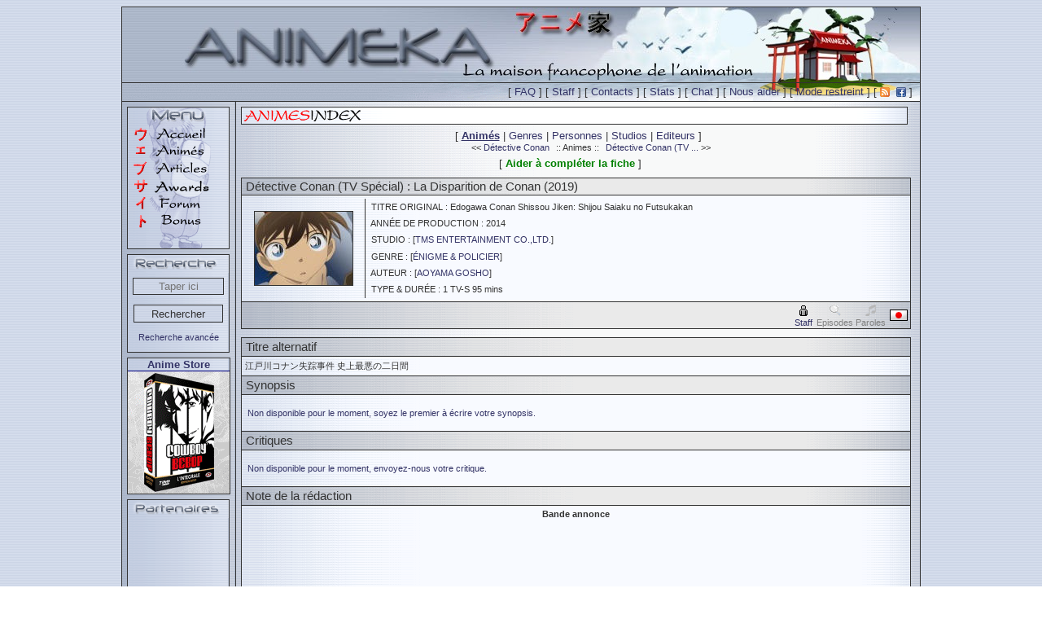

--- FILE ---
content_type: text/html; charset=ISO-8859-1
request_url: https://www.animeka.com/animes/detail/conan-shissou-jiken.html
body_size: 41918
content:
<!DOCTYPE HTML PUBLIC "-//W3C//DTD HTML 4.01 Transitional//EN" "http://www.w3.org/TR/html4/loose.dtd">
<html>
<head>
<title>Détective Conan (TV Spécial) : La Disparition de Conan : Animes : Animeka</title>
<meta http-equiv="content-type" content="text/html; charset=iso-8859-1">
<!-- Pour Google Verif -->
<meta name="verify-v1" content="1djZCj3tutdxJQ2fmi/kKepoY6G7Hv0ZwoWze5J7KZc=">
<meta name="verify-v1" content="0GMBfo3KaLVKYOuVbaBb1XaOHclEFnO4bbLpkOuThFY=">
<meta name="verify-v1" content="sGIW3kzIseosA8eGByuLbT5f2y+e9HKuvIg1yCkDs7o=">
<meta name="verify-v1" content="8kHPbVffpAoXPSuac2uSK1mh4nByR80w4EQ5CDQBbcU=">
<meta http-equiv="content-style-type" content="text/css">
<meta http-equiv="content-script-type" content="text/javascript">
<meta http-equiv="content-language" content="fr">
<meta name="description" content="AnimeKa maison francophone de l'animé, base de données dessin animé, japanimation, jeunesse illustré par images, critiques, liste épisodes, articles, awards">
<meta name="keywords" lang="fr" content="dessin animé, anime, animation, japanimation, manga, critique, articles, images, emission, feuilleton, cartoon, jeunesse, tv, television, japon, club dorothée, annuaire, ghibli, disney, otaku, shonen, shojo, awards">
<link rel="stylesheet" type="text/css" media="screen" href="/_css/style.css">
<!--[if IE]>
<link rel="stylesheet" type="text/css" media="screen" href="/_css/style_IE.css">
<![endif]-->
<link rel="stylesheet" type="text/css" media="screen" href="/_css/style_wakanim.css">
<script type="text/javascript" src="/_js/jquery-1.5.1.min.js"></script>
<script type="text/javascript" src="/_js/jquery.tools.min.wakanim.js"></script>
<script type="text/javascript" src="/_js/mootools-release-1.11.js"></script>
<script type="text/javascript" src="/_js/scripts.js"></script>
<!--[if lt IE 8]>
<script type="text/javascript" src="/_js/IE8.js"></script>
<![endif]-->
<script type="text/javascript">
  if (top.location != self.location) {
    top.location = self.location;
  }
  var randomCards;
  window.addEvent('domready', function() {
      randomCards = new RandomCard('randomCards');
      if (randomCards != null) { randomCards.Start(5); }
      randomArticles = new RandomCard('randomArticles');
      if (randomArticles != null) { randomArticles.Start(5); }
  });
  function pauseRandomCard() {
      randomCards.Stop();
  }
  function resumeRandomCard() {
      randomCards.Resume();
  }
  function pauseRandomArticle() {
      randomArticles.Stop();
  }
  function resumeRandomArticle() {
      randomArticles.Resume();
  }
  //Create namespace for advance search tab management
  var AdvanceSearch = {}
  //Get the list of proverb for fortune cookie
    var proverbList = ["Lorsque vous travaillez pour les autres, faites-le avec autant d'ardeur que si c'\u00e9tait pour vous-m\u00eame. - Citations de Chinois (Autres & Autant), Confucius un Philosophe\r\n","Celui qui aime \u00e0 apprendre est bien pr\u00e8s du savoir. - Citations de Chinois (Apprendre & Bien), Confucius un Philosophe\r\n","On ne doit jamais penser \u00e0 la distance, quelle qu'elle soit, qui nous s\u00e9pare de la vertu. - Citations de Chinois (Distance & Penser), Confucius un Philosophe\r\n","La conscience est la lumi\u00e8re de l'intelligence pour distinguer le bien du mal. - Citations de Chinois (Lumiere & Conscience), Confucius un Philosophe\r\n","Je ne cherche pas \u00e0 conna\u00eetre les r\u00e9ponses, je cherche \u00e0 comprendre les questions. - Citations de Chinois (Comprendre & Cherche), Confucius un Philosophe\r\n","Les yeux sont les messagers du coeur et de la raison. - Citations de Chinois (Yeux & Coeur), Lao She un Artiste et \u00e9crivain\r\n","Le respect ne vaut pas la soumission. - Citations de Chinois (Respect & Soumission), Zhang Xianliang un Artiste, \u00e9crivain et Po\u00e8te\r\n","Une image vaut mille mots. - Citations de Chinois (Mots & Image), Confucius un Philosophe\r\n","Ne vous souciez pas de n'\u00eatre pas remarqu\u00e9 ; cherchez plut\u00f4t \u00e0 faire quelque chose de remarquable. - Citations de Chinois (Quelque & Chose), Confucius un Philosophe\r\n","Lorsque les mots perdent leur sens, les gens perdent leur libert\u00e9. - Citations de Chinois (Liberte & Sens), Confucius un Philosophe\r\n","Le silence est parfois une forme de r\u00e9sistance. - Citations de Chinois (Silence & Resistance), Lao She un Artiste et \u00e9crivain\r\n","Celui qui plante la vertu ne doit pas oublier de l'arroser souvent. - Citations de Chinois (Doit & Souvent), Confucius un Philosophe\r\n","Notre plus grande gloire n'est point de tomber, mais de savoir nous relever chaque fois que nous tombons. - Citations de Chinois (Savoir & Gloire), Confucius un Philosophe\r\n","Le silence permet de trouver son destin. - Citations de Chinois (Silence & Destin), Lao Tseu un Philosophe\r\n","Je ne peux rien pour qui ne se pose pas de questions. - Citations de Chinois (Rien & Peux), Confucius un Philosophe\r\n","La lib\u00e9ration v\u00e9ritable de l'homme passe par la lib\u00e9ration de la femme. - Citations de Chinois (Femme & Homme), Han Suyin un Artiste, \u00e9crivain, Linguiste, M\u00e9decin, Scientifique et Sinologue\r\n","Rien n'est jamais sans cons\u00e9quence. En cons\u00e9quence, rien n'est jamais gratuit. - Citations de Chinois (Rien & Gratuit), Confucius un Philosophe\r\n","La vraie faute est celle qu'on ne corrige pas. - Citations de Chinois (Vraie & Faute), Confucius un Philosophe\r\n","Ecoutez beaucoup, afin de diminuer vos doutes ; soyez attentifs \u00e0 ce que vous dites, afin de ne rien dire de superflu ; alors, vous commettrez rarement des fautes. - Citations de Chinois (Rien & Dire), Confucius un Philosophe\r\n","Les souvenirs du pass\u00e9 s'effacent, comme la lune dispara\u00eet derri\u00e8re de sombres nuages. - Citations de Chinois (Lune & Souvenirs), Zhang Xianliang un Artiste, \u00e9crivain et Po\u00e8te\r\n","L'exp\u00e9rience est une bougie qui n'\u00e9claire que celui qui la porte. - Citations de Chinois (Experience & Porte), Confucius un Philosophe\r\n","La seule fa\u00e7on d'accomplir est d'\u00eatre. - Citations de Chinois (Seule & Facon), Lao Tseu un Philosophe\r\n","Celui qui sait qu'assez c'est assez, en aura toujours suffisamment. - Citations de Chinois (Sait & Assez), Lao Tseu un Philosophe\r\n","Qui sait endurer conna\u00eet la tranquillit\u00e9. - Citations de Chinois (Sait & Tranquillite), Zhang Xianliang un Artiste, \u00e9crivain et Po\u00e8te\r\n","On peut conna\u00eetre la vertu d'un homme en observant ses d\u00e9fauts. - Citations de Chinois (Homme & Vertu), Confucius un Philosophe","Les gens meurent quand ils sont tu\u00e9s. (Fate\/Stay Night)\r\n","Je pr\u00e9f\u00e8re faire confiance et regretter, plut\u00f4t que de douter et regretter. (Sword Art Online)\r\n","Si votre vie n'a aucun but, alors vous \u00eates d\u00e9j\u00e0 mort.. (Kiba)\r\n","la seule chose qui nous est permis de faire, c'est de ne pas regretter les choix que l'on a fait. (Shingeki no Kyojin)\r\n","Tout est un et un est tout. (Fullmetal Alchemist Brotherhood)\r\n","Le pouvoir de l'imagination est ce qui change tout. (Shin sekai yori)\r\n","Ne pleurez pas votre pass\u00e9 car il s'est enfui \u00e0 jamais. Ne craignez pas votre avenir car il n'existe pas encore. Vivez votre pr\u00e9sent et rendez le magnifique pour vous en souvenir \u00e0 jamais. (Hyouka)\r\n","La victoire n'est pas quelque chose qui vous est donn\u00e9 . C'est quelque chose que vous prenez . (Higurashi no naku koro ni)\r\n","Quand croyez-vous qu'un homme meurt ? Quand il se prend une balle en plein c\u0153ur ? Non. Quand il est atteint d'une maladie incurable ? Non. Quand il a aval\u00e9 une soupe de champignon v\u00e9n\u00e9neux ? NON PLUS ! Un homme meurt lorsque son souvenir tombe dans l'oubli. (One Piece)\r\n","L'humanit\u00e9 ne peut rien obtenir sans donner quelque chose en retour. Pour chaque chose re\u00e7ue, il faut en abandonner une autre de m\u00eame valeur. (Fullmetal Alchemist)\r\n","Le libre choix, c'est la dignit\u00e9 de l'homme. La preuve qu'il pense, qu'il juge, qu'il n'est plus le tube digestif que les temps modernes ont fait de lui. (Albator)\r\n","Quelque soit le souvenir, je veux le garder dans mon coeur et y croire ! Je veux penser qu'aucun souvenir ne m\u00e9rite d'\u00eatre oubli\u00e9. Je veux devenir un jour assez forte pour les surmonter, et surmonter plus encore, faire en sorte qu'ils deviennent des souvenirs pr\u00e9cieux. (Fruit Basket)\r\n","Sais-tu pourquoi la neige est blanche...? Parce qu'elle a oubli\u00e9 de quelle couleur elle \u00e9tait avant. (Code Geass)\r\n","Le futur n'est pas encore d\u00e9cid\u00e9. (X de Clamp)\r\n","Ne crois pas en moi qui crois en toi, ne crois pas en toi qui crois en moi, crois en toi, c'est tout. (Gurren Lagann)\r\n","L\u2019humanit\u00e9 ne peut rien obtenir sans donner quelque chose en retour, pour chaque chose re\u00e7u, il faut abandonner une autre de m\u00eame valeur. (FullMetal Alchemist)\r\n","N'oublie pas que la gentillesse peut aussi faire mal. (Kokoro Connect)\r\n","Si tu perds quelque chose, construit le \u00e0 nouveau mais cette fois en y faisant plus attention. (Blue Spring Ride)\r\n","Il y a des choses que vous ne pouvez pas faire, des choses qui semblent impossibles, mais c'est ce qui rend tout le monde unique ! (Shugo Chara)\r\n","La magie n\u00e9cessite une force de l'esprit et une intense concentration... La cl\u00e9 de voute de la magie est de faire parler son coeur.(Makarov de Fairy Tail)\r\n","Voil\u00e0 l'issue d'un combat racont\u00e9 par les yeux. Voil\u00e0 ce qu'il en co\u00fbte de sous-estimer un Uchiha. (Sasuke Uchiha de Naruto)\r\n","Si je ne suis plus humain et que je ne suis pas un d\u00e9mon, alors pas le choix.. je serais un exorciste ! (Rin Okumura de Blue Exorcist)\r\n","Tu pourrais marcher nue que mes poils ne se dresseraient m\u00eame pas ! (Jormungand)\r\n","Si je nage, c\u2019est uniquement avec des filles ! (Heavy Object)\r\n","Etre le plus fort du monde, c\u2019est relou en fait. (One Punch Man)\r\n","Mon c\u0153ur a peut \u00eatre chang\u00e9 depuis cette \u00e9poque mais ma r\u00e9solution reste intacte. (Claymore)\r\n","Arr\u00eate de jouer les h\u00e9ros ! Je te rappelle que t\u2019avais un b\u00e2ton dans le cul ! (Prison School)\r\n","Si leur pi\u00e8ge consiste \u00e0 mater de la culotte et du nichon. Alors je veux bien tomber dedans ! Fichtre ! (Prison School)\r\n","Si tu ne trouves pas le bonheur, c\u2019est parce que tu ne le cherches pas. (Owarimonogatari)\r\n","Personne ne peut rendre heureux quelqu\u2019un qui n\u2019essaie pas de l\u2019\u00eatre. (Owarimonogatari)\r\n","Cogner \u00e0 tort et \u00e0 travers, c\u2019est juste de la baston en mode gros bourrin. Tandis que frapper sans manger, \u00e7a s\u2019appelle du sport de combat. (TerraFormars)\r\n","Le jour viendra o\u00f9 tu devras affronter sans peur les \u00e9preuves de ta vie. Et cette bataille sera sans aucun doute la plus ardue que tu n\u2019aies jamais v\u00e9cue. (Fate\/Zero)\r\n","Ton esprit et ta vision du monde sont bien trop \u00e9troits pour que tu ouvres les yeux sur la r\u00e9alit\u00e9 des choses. (Fate\/Zero)\r\n","Le poids de ma lame est \u00e9gal \u00e0 celui de ma fiert\u00e9. (Fate\/Zero)\r\n","Je lis en toi comme dans un livre ouvert et \u00e9crit en gros caract\u00e8res. (Soul Eater Not)\r\n","Lors d\u2019une bataille, la m\u00e9thode compte plus que la force. (Parasite)\r\n","La musique surpasse peut \u00eatre les mots. (Shigatsu wa kimi no Uso)\r\n","Elle n\u2019a pas de probl\u00e8mes, elle est plut\u00f4t all\u00e9e les r\u00e9gler. (Monogatari)\r\n","Bien s\u00fbr, tout se ressemble pour celui qui ne conna\u00eet rien. (Monogatari)\r\n","Plus le mensonge est gros et moins on le d\u00e9c\u00e8le. (Monogatari)\r\n","Laisse-moi te donner un conseil. La faiblesse, \u00e7a n\u2019a jamais sauv\u00e9 personne\u2026 Au contraire, \u00e7a entra\u00eenera la mort de tes compagnons ! (Seven Deadly Sins)\r\n","Il faut d\u00e9jouer les attentes du public pour arriver \u00e0 le surprendre ! (Victor de Yuri ! On Ice)\r\n","Toi aussi, fais-toi plein d'amis et vis de belles histoires d'amour. (Arata Kaizaki de ReLIFE)\r\n","C'est dur, mais dans ces cas-l\u00e0, il vaut toujours mieux laisser la personne venir en parler elle-m\u00eame. (March comes in like a lion)","La perfection ne consiste pas \u00e0 faire des choses extraordinaires, mais \u00e0 faire des choses ordinaires de fa\u00e7on extraordinaire.\r\n","Regarde toujours dans la direction du soleil levant et tu ne verras jamais l'ombre derri\u00e8re toi.\r\n","Aucune route n'est longue aux c\u00f4t\u00e9s d'un ami.\r\n","Tombe sept fois, rel\u00e8ve-toi huit fois.","Plus on prend de la hauteur et plus on voit loin. - Proverbe Chinois (Hauteur & Loin)\r\n","Qui veut devenir dragon doit manger d'abord beaucoup de petits serpents. - Proverbe Chinois (Manger & Dragon)\r\n","Un homme heureux est une barque qui navigue sous un vent favorable. - Proverbe Chinois (Homme & Heureux)\r\n","Un jour de loisir, c'est un jour d'immortalit\u00e9. - Proverbe Chinois (Jour & Immortalite)\r\n","On ne vous en voudra jamais d'\u00eatre trop poli. - Proverbe Chinois (Etre & Poli)\r\n","Jusqu'\u00e0 ce qu'aujourd'hui devienne demain, on ne saura pas les bienfaits du pr\u00e9sent. - Proverbe Chinois (Demain & Pr\u00e9sent)\r\n","S'\u00e9venter avec un \u00e9ventail ne vaudra jamais le vent qui souffle spontan\u00e9ment. - Proverbe Chinois (Vent & Souffle)\r\n","Pour conna\u00eetre la route devant toi, demande \u00e0 ceux qui en reviennent. - Proverbe Chinois (Route & Toi)\r\n","On reconna\u00eet un oiseau en \u00e9coutant son chant, on reconna\u00eet un homme en \u00e9coutant ce qu'il dit. - Proverbe Chinois (Homme & Oiseau)\r\n","Les professeurs ouvrent les portes mais vous devez entrer vous-m\u00eame. - Proverbe Chinois (Portes & Entrer)\r\n","Veut-on savoir ce qui se passe dans les montagnes, il faut interroger ceux qui en viennent. - Proverbe Chinois (Savoir & Passe)\r\n","On ne peut emp\u00eacher les oiseaux noirs de voler au-dessus de nos t\u00eates, mais on peut les emp\u00eacher d'y faire leur nid. - Proverbe Chinois (Dessus & Nid)\r\n","L'homme ne vit qu'une vie, la sauterelle ne vit qu'un automne. - Proverbe Chinois (Homme & Vie)\r\n","Maison de paille o\u00f9 l'on rit vaut mieux qu'un palais o\u00f9 l'on pleure. - Proverbe Chinois (Maison & Mieux)\r\n","Conna\u00eetre son ignorance est la meilleure part de la connaissance. - Proverbe Chinois (Ignorance & Connaissance)\r\n","Qui marche dans la neige ne peut pas cacher son passage. - Proverbe Chinois (Neige & Marche)\r\n","Le moment donn\u00e9 par le hasard vaut mieux que le moment choisi. - Proverbe Chinois (Hasard & Mieux)\r\n","Le tigre aussi a besoin de sommeil. - Proverbe Chinois (Sommeil & Tigre)\r\n","Chaque coup de col\u00e8re est un coup de vieux, chaque sourire est un coup de jeune. - Proverbe Chinois (Sourire & Col\u00e8re)\r\n","On peut \u00eatre intelligent toute sa vie et stupide un instant. - Proverbe Chinois (Vie & Intelligent)\r\n","On conna\u00eet les bonnes sources dans la s\u00e9cheresse et les bons amis dans l'adversit\u00e9. - Proverbe Chinois (Amis & Bons)\r\n","Une route peut prendre mille directions, la v\u00e9rit\u00e9 n'en conna\u00eet qu'une. - Proverbe Chinois (Route & Verit\u00e9)\r\n","C'est par le bien-faire que se cr\u00e9e le bien-\u00eatre. - Proverbe Chinois (Bien & Cree)\r\n","Une parole venue du coeur tient chaud pendant trois hivers. - Proverbe Chinois (Coeur & Parole)\r\n","La montagne et l'eau finiront par se rencontrer. - Proverbe Chinois (Eau & Montagne)"];
  
  window.addEvent('domready', function() {
    var akFortuneCookieImg = $('ak-fortune-cookie');
    if (akFortuneCookieImg) {
      akFortuneCookieImg.addEvent('click', function(e) {
        new Event(e).stop();
        $('ak-fortune-proverb').setText(proverbList[$random(0, proverbList.length-1)]);
        $('ak-fortune-paper').setStyle("display", 'block');
      });
    }

    var accordion = new Accordion('h3.atStart', 'div.atStart', {
      show: 0,
      opacity: false,
      alwaysHide: true,
      onActive: function(toggler, element) {
        toggler.setStyles('background-image:url(/_img/cache/bg4.gif);');
      },
      onBackground: function(toggler, element){
        toggler.setStyles('background-image:url(/_img/cache/titlebg.gif);');
      }
    }, $('accordion'));
    /* mini tooltip */
    var Tooltip1 = new Tips($$('.tooltip1'), {
      className: 'minitooltip',
      maxTitleChars: 30
    });
    /* big tootltip */
    var Tooltip2 = new Tips($$('.tooltip2'), {
      className: 'bigtooltip',
      maxTitleChars: 50
    });
    // Handle form submit for advanced search
    var form = $('advancedsearchform');
    if (form) {
      form.addEvent('submit', function(e) {
        new Event(e).stop();
        // Update restrict cookie
        var restricted = $('animes_restricted_filter').getValue();
        var mode = $('restrict_mode');
        if ("true" == restricted) {
          var a = new Date();
          a.setFullYear(a.getFullYear() + 1);
          document.cookie = "restrict=false; path=/; expires=" + a.toGMTString();
          mode.empty();
          mode.appendText('Mode normal');
        } else {
          var b = new Date();
          document.cookie = "restrict=true; path=/; expires=" + b.toGMTString();
          mode.empty();
          mode.appendText('Mode restreint');
        }
        this.send({
          onComplete: function() {
            // When form request completed get response to push it into result element
            $('advancedsearchresult').setHTML(this.response.text);
          }
        });
      });
    }
    AdvanceSearch.tabs = new Array('animes', 'studios', 'editors', 'staff', 'articles', 'news');
    AdvanceSearch.display = function(linkElement, tabName) {
      // Reset all HL
      Array.each($$('.searchTab'), function(searchLi) {
        searchLi.removeClass('selected');
      });
      // HL tab displayed
      linkElement.getParent().addClass('selected');
      // Hide the right fieldset
      Array.each($$('fieldset.searchFieldset'), function(searchFieldset) {
        searchFieldset.addClass('hidden');
      });
      $('search_' + tabName).removeClass('hidden');
      Array.each(AdvanceSearch.tabs, function(inputHiddenName) {
        $(inputHiddenName + '_hidden').setProperty('value', 'false');
      });
      $(tabName + '_hidden').setProperty('value', 'true');
    }
    var loc = window.location + '';
    if (loc.contains('/search/index.html')) {
      if (window.location.hash) {
        var hash = window.location.hash.substring(1);
        if (!AdvanceSearch.tabs.contains(hash)) {
          hash = null;
        }
      } else {
        hash = 'animes';
      }
      if (hash) {
        AdvanceSearch.display($('search_tab_' + hash), hash);
      }
    }
    $$('div.nominated').addEvent('mouseover', function(e) {
      e = new Event(e).stop();
      var selectedImg = this.getElementsByClassName('selected')[0];
      if (selectedImg && 'none' == selectedImg.getStyle('display')) {
        selectedImg.setAttribute('src', '../_img/awards/big-star/star-4-high.png');
        selectedImg.setStyle('display', 'block');
      }
    });
    $$('div.nominated').addEvent('mouseout', function(e) {
      e = new Event(e).stop();
      var selectedImg = this.getElementsByClassName('selected')[0];
      if (selectedImg && 'block' == selectedImg.getStyle('display') && '../_img/awards/big-star/star-1-high.png' != selectedImg.getAttribute('src')) {
        selectedImg.setStyle('display', 'none');
      }
    });
    $$('div.nominated').addEvent('click', function(e) {
      var senderElement = e.target;
      if (senderElement.nodeName != "A") {
        var list = this.getParent();
        var imgSelectedList = list.getElementsBySelector('img.selected');
        Array.each(imgSelectedList, function(imgSelected) {
          imgSelected.setStyle('display', 'none');
        });
        // Get the star image tag to display (only one selected class)
        var selectedImg = this.getElementsByClassName('selected')[0];
        if (selectedImg) {
          selectedImg.setAttribute('src', '../_img/awards/big-star/star-1-high.png');
          selectedImg.setStyle('display', 'block');
          // Get the picture, the anime id is registered in id attribute
          var picture = this.getElementsByClassName('picture')[0];
          // Set the ID of selected anime in the hidden INPUT
          list.getElement('input').setAttribute('value', picture.getAttribute('id'));
        }
      }
    });
  });
  window.onhashchange = function() {
    window.fireEvent('domready');
  }
  function newProverb() {
    $('ak-fortune-proverb').setText(proverbList[$random(0, proverbList.length-1)]);
  }
</script>
</head>
        <body unload="">
            <table cellpadding="0" cellspacing="0" id="central">
                <tr>
                    <td>
                        <table cellpadding="0" cellspacing="0" id="banner">
                            <tr><td></td></tr>
                        </table>
                        <table cellspacing="0" cellpadding="0" id="top">
        <tr>
          <td id="date">
            [ <a href="/faq/index.html" class="tooltip1" title="FAQ :: Visiter la foire aux questions.">FAQ</a> ]
            [ <a href="/staff/index.html" class="tooltip1" title="Staff :: Qui sommes-nous ?<br>Remerciements.">Staff</a> ]
            [ <a href="/contact/index.html" class="tooltip1" title="Contacts :: Contacter l'équipe d'Animeka." >Contacts</a> ]
            [ <a href="/stats/index.html" class="tooltip1" title="Stats :: Statistiques générales du site d'Animeka.">Stats</a> ]
            [ <a href="irc://irc.animeka.com/animeka" target="_blank" class="tooltip2" title="Chat :: Rejoindre le cannal IRC à l'adresse :<br/>#animeka@irc.animeka.com.">Chat</a> ]
            [ <a href="/avis/index.html" class="tooltip2" title="Nous aider :: Rejoindre le staff d'Animeka, l'association Animeka ou simplement donner son avis." onclick="msg=window.open(this.href,'avis','width=700,height=600,status=yes,resizable=yes');msg.focus(); return false;">Nous aider</a> ]
            [ <a href="/bonus/index.html" class="tooltip2" id="restrict_mode" title="Mode restreint :: Pour pouvoir modifier cette configuration, aller dans la section Bonus ou cliquer ici.">Mode restreint</a> ]
            [ <a href="/rss/index.html" class="tooltip1" title="Flux RSS :: Liste des différents flux RSS disponibles."><img alt="Flux RSS" src="/_img/cache/feed-icon-12x12.png"></a>
            &nbsp;<a href="https://www.facebook.com/Animeka" target="_blank" class="tooltip1" title="Animeka sur Facebook :: Rejoignez-nous sur Facebook !"><img alt="Facbook" src="/_img/cache/facebook-icon-12x12.png"></a> ]
            <img src="/_img/cache/spacer.gif" width="5" height="1" alt="spacer"></td>
        </tr>
      </table>
      <table cellspacing="0" cellpadding="0" id="principal">
        <tr>
          <td id="leftpanel">
    <table cellspacing="0" cellpadding="0" id="menu">
    <tr><td>
    <div style="width:124px; height:173px; background-image:url(/_img/menu_fond.gif);"><div>
    <div style="height : 21px;"><img src="/_img/menu_01.gif" alt="menu"><img src="/_img/menu.gif" alt="menu"></div>
    <div style="height : 22px;"><a href="/" class="tooltip2" title="Accueil :: Les news, les fiches les plus visitées, les prochaines conventions, les sondages..."><img style="border:0;" id="signe1" src="/_img/signe1.gif" alt="accueil"><img style="border:0;" onmouseover="signe1.src='/_img/signe1_2.gif'" onmouseout="signe1.src='/_img/signe1.gif'" src="/_img/accueil.gif" alt="accueil" ></a></div>
    <div style="height : 22px;"><a href="/animes/a_1.html" class="tooltip1" title="Animés :: Liste des fiches d'animés."><img style="border:0;" id="signe2" src="/_img/signe2.gif" alt="animés" ><img style="border:0;" onmouseover="signe2.src='/_img/signe2_2.gif'" onmouseout="signe2.src='/_img/signe2.gif'" src="/_img/animes.gif" alt="animes" ></a></div>
    <div style="height : 22px;"><a href="/articles/index.html" class="tooltip1" title="Articles :: Liste de nos articles."><img style="border:0;" id="signe3" src="/_img/signe3.gif" alt="articles" ><img style="border:0;" onmouseover="signe3.src='/_img/signe3_2.gif'" onmouseout="signe3.src='/_img/signe3.gif'" src="/_img/guides.gif" alt="articles" ></a></div>
    <div style="height : 22px;"><a href="/awards/index.html" class="tooltip2" title="Animeka Awards :: Vote et résultat des <em>Animeka Awards</em>."><img style="border:0;" id="signe4" src="/_img/signe4.gif" alt="guides" ><img style="border:0;" onmouseover="signe4.src='/_img/signe4_2.gif'" onmouseout="signe4.src='/_img/signe4.gif'" src="/_img/awards.png" alt="awards" ></a></div>
    <div style="height : 22px;"><a href="https://forum.animeka.com" class="tooltip2" title="Forum :: Espace de discussion communautaire autour de l'animation en général et de la culture japonaise."><img style="border:0;" id="signe5" src="/_img/signe5.gif" alt="forum" ><img style="border:0;" onmouseover="signe5.src='/_img/signe5_2.gif'" onmouseout="signe5.src='/_img/signe5.gif'" src="/_img/forum.gif" alt="forum" ></a></div>
    <div style="height : 22px;"><a href="/bonus/index.html" class="tooltip2" title="Section Bonus :: Section diverse contenant :<ul><li>modification du mode restreint (-18 ans) ;</li><li>scripts Klipfolio (RSS), Ant Movie Catalog, AnimeLamp ;</li><li>Greffon de recherche Firefox.</li></ul>"><img style="border:0;" id="signe6" src="/_img/signe6.gif" alt="bonus" ><img style="border:0;" onmouseover="signe6.src='/_img/signe6_2.gif'" onmouseout="signe6.src='/_img/signe6.gif'" src="/_img/bonus.gif" alt="bonus" ></a></div>
    <div style="height : 19px;"><img src="/_img/bottom.gif" alt="bottom"></div>
            </div></div>
            </td></tr></table>
            <table cellpadding="0" cellspacing="0" id="recherche">
              <tr>
                <td class="recherchebg"><img src="/_img/cache/spacer.gif" width="1" height="1" alt="spacer" ></td>
              </tr>
              <tr>
                <td align="center">
    <!-- rechercher -->
<form action="/search/index.html" method="POST">
<p id="searchform"><input type="hidden" name="type" value="animes">
<input type="text" id="text" name="req" placeholder="Taper ici" style="text-align: center;"><br>
<input id="search" type="submit" value="Rechercher">
</p></form><br><a class="animestxt tooltip1" href="/search/index.html" title="Recherche avancée :: Pour détailler votre recherche par auteur, par studio, par personne, etc.">Recherche avancée</a><br><br>
<!-- end rechercher -->
                </td>
              </tr>
            </table>
<table cellpadding="0" cellspacing="0" id="decliccollection_annonce" class="annonce"><tbody><tr><td>
<a href="https://www.anime-store.fr/as/Accueil-Anime-Store-243.html" target="_blank"><b>Anime Store</b></a><br>
<a href="https://www.anime-store.fr/as/Accueil-Anime-Store-243.html" onclick="open(this.href,'animestore',''); return false;"><img id="decliccollection_img" src="/_img/cache/partner/anime_store.gif" alt="Anime Store" width="125" height="150" class="tooltip2" title="Le meilleur de l'Animation japonaise en DVD & Blu-ray parmi des centaines de références !" ></a><br>
</td></tr></tbody></table>
            <table cellpadding="0" cellspacing="0" id="sponsor">
              <tr>
                <td class="sponsorbg"><img src="/_img/cache/spacer.gif" width="1" height="1" alt="spacer" ></td>
              </tr>
              <tr>
                                <td class="sponsorfooter">
                                    <div id="sponsorsmarquee">
                                        <marquee onmouseover="this.stop()" onmouseout="this.start()" scrolldelay="20" scrollamount="1" direction="up" loop="-1" behavior="scroll">
           <a href="https://anotakujourney.wixsite.com/home"><img class="tooltip1" title="Partenaire :: An Otaku Jouney" src="https://www.animeka.com/_img/articles/4002.jpg" ></a>
       <a href="http://www.zero-yen-media.fr/home/"><img class="tooltip1" title="Partenaire :: Tout le Japon pour pas un rond." src="/_img/cache/partner/Zero-Yen.png" ></a>
       <a href="http://www.revedemanga.com/"><img class="tooltip1" title="Partenaire :: MangaCafé de Gaston_di_NoNo à Aix en Provence" src="/_img/cache/partner/ReveDeManga.jpg" ></a>

							<a href="https://furansujapon.com/"><img class="tooltip1" title="Partenaire :: L'actualité du Japon, des mangas et des animes" src="/_img/articles/4513.jpg" ></a>

							<a href="https://www.facebook.com/CineFuzz/"><img class="tooltip1" title="Partenaire :: Bakast, émission française sur l'animation !" src="/_img/cache/partner/Bakast.jpg" ></a>

							<a href="http://www.amv-france.com"><img class="tooltip1" title="Partenaire :: Association française de promotion des AMV" src="/_img/cache/partner/amvfrance.gif" ></a>

							<a href="http://www.subarashii.be/"><img class="tooltip1" title="Partenaire :: Subarashii, webradio d'animation japonaise." src="/_img/cache/partner/Subarashii.jpg" ></a>
<tr><td style="text-align:center;"><a class="animestxt tooltip1" href="/partenariat/index.html" title="Partenaires :: Cliquez ici pour avoir la liste de tous nos partenaires">Liste complète</a><br ></td></tr>
                      </marquee>
                  </div>
                                </td>
                            </tr>
              <tr>
                <td class="sponsorfooter"></td>
              </tr>
            </table>
          </td>
          <td id="rightpanel">
    <!-- ** Animes ** -->
<img src="/_img/cache/animesindex.gif" width="819" height="22" class="animesindeximg" alt="Animesindex"><br>
<!-- Menu -->
<div style="text-align:center;" class="text">[ <div class="u"><b><a class="text" href="/animes/a_1.html">Anim&eacute;s</a></b></div> | <a class="text" href="/animes/genres/index.html">Genres</a> | <a class="text" href="/animes/pers/a_1.html">Personnes</a> | <a class="text" href="/animes/studios/index.html">Studios</a> | <a class="text" href="/animes/editeur/index.html">Editeurs</a> ]</div>
<!-- end Menu -->
<table  width="100%"><tr class="animestxt"><td width="50%"  align="right">&lt;&lt; <a href="/animes/detail/detective-conan.html">Détective Conan</a>&nbsp;&nbsp;</td><td>::&nbsp;Animes&nbsp;::</td><td width="50%" >&nbsp;&nbsp;<a href="/animes/detail/detective-conan-20-ans.html">Détective Conan (TV ...</a> &gt;&gt;</td></tr></table>
<div style="text-align:center;padding-right:20px;margin-top:5px;margin-bottom:5px;" class="text">[ <b><a href="/aider_fiche/index.html?uri=conan-shissou-jiken&name=Détective Conan (TV Spécial) : La Disparition de Conan" class="tooltip2" style="color:green;" title="Aider à compléter la fiche :: Participez en fournissant des synopsis, critiques, corrections, ..." onclick="msg=window.open(this.href,'avis','width=700,height=600,status=yes,resizable=yes');msg.focus(); return false;">Aider à compléter la fiche</a></b> ]</div><table class="animesindex"><tr><td class="animestitle" style="padding-left:5px" >Détective Conan (TV Spécial) : La Disparition de Conan (2019)</td></tr><tr><td class="animestxt" style="padding:3px;">
<table border="0"><tr><td>
<table border="0">
 <tr>
  <td rowspan="6" class="animescell" align="center" valign="top"><img class="picture" src="/_img/animes/69837.jpg" width="120" height="90" alt="Détective Conan (TV Spécial) : La Disparition de Conan" ></td>
  <td class="animestxt">&nbsp;&nbsp;TITRE ORIGINAL : Edogawa Conan Shissou Jiken: Shijou Saiaku no Futsukakan</td>
 </tr>
 <tr><td class="animestxt">&nbsp;&nbsp;ANN&Eacute;E DE PRODUCTION : 2014</td></tr>
 <tr><td class="animestxt">&nbsp;&nbsp;STUDIO : [<a href="/animes/studios/tms.html">TMS ENTERTAINMENT CO.,LTD.</a>] </td></tr>
 <tr><td class="animestxt">&nbsp;&nbsp;GENRE : [<a href="/animes/genres/enigmepolicier.html">ÉNIGME &amp; POLICIER</a>] </td></tr>
 <tr><td class="animestxt">&nbsp;&nbsp;AUTEUR : [<a href="/animes/pers/AOYAMA+Gosho.html">AOYAMA GOSHO</a>] </td></tr>
 <tr><td class="animestxt">&nbsp;&nbsp;TYPE &amp; DUR&Eacute;E : 1 TV-S 95 mins</td></tr>
</table></td></tr></table></td></tr><tr><td class="animeslegend"><table cellspacing="0" cellpadding="0" border="0" style="margin: 0 0 0 0;padding: 0 0 0 0;" align="right"><tr><td style="padding-left: 3px"><table cellspacing="0" cellpadding="0" border="0" style="margin: 0 0 0 0;padding: 0 0 0 0;"><tr><td align="center"><a href="/animes/staff/id_9755.html" class="animeslegendimg"><img src="/_img/cache/animes/staff.gif" width="14" height="14" title="Staff" class="animeslegendimg" ></a></td></tr><tr><td align="center"><a href="/animes/staff/id_9755.html" class="animeslegendimg">Staff</a></td></tr></table></td>
<td style="padding-left: 3px"><table cellspacing="0" cellpadding="0" border="0" style="margin: 0 0 0 0;padding: 0 0 0 0;"><tr><td align="center"><img src="/_img/cache/animes/magnifying_glass_grayed.gif" width="14" height="14" alt="Liste des épisodes" class="animeslegendimg" ></td></tr><tr><td align="center" style="color:gray">Episodes</td></tr></table></td>
<td style="padding-left: 3px"><table cellspacing="0" cellpadding="0" border="0" style="margin: 0 0 0 0;padding: 0 0 0 0;"><tr><td align="center"><img src="/_img/cache/animes/sound_grayed.gif" width="14" height="14" alt="Musique et voix de l'animé" class="animeslegendimg" ></td></tr><tr><td align="center" style="color:gray">Paroles</td></tr></table></td>
<td style="padding-left: 3px"><img src="/_distiller/show_flag.php?id=1" width="22" height="14" class="animeslegendimg" alt="Japon" title="Japon" ></td>
</tr></table>
</td></tr></table><table class="animesindex"><tr><td class="animessubtitle" style="padding-left:5px;">Titre alternatif</td></tr><tr><td class="animestxt" style="padding:3px;"><table width="100%" cellspacing="5"><tr><td class="animestxt">&#27743;&#25144;&#24029;&#12467;&#12490;&#12531;&#22833;&#36394;&#20107;&#20214; &#21490;&#19978;&#26368;&#24746;&#12398;&#20108;&#26085;&#38291;<br>
</td></tr></table></td></tr>
<tr><td class="animessubtitle" style="padding-left:5px;">Synopsis</td></tr><tr><td class="animestxt" style="padding:3px;"><table width="100%" cellspacing="5"><tr><td class="animestxt"><br >&nbsp;<a href="/aider_fiche/index.html?uri=conan-shissou-jiken&name=Détective Conan (TV Spécial) : La Disparition de Conan" class="tooltip2" title="Sysnopsis :: Proposer votre synopsis (original bien sûr)." onclick="msg=window.open(this.href,'avis','width=700,height=600,status=yes,resizable=yes');msg.focus(); return false;">Non disponible pour le moment, soyez le premier à écrire votre synopsis.</a><br ><br ></td></tr></table></td></tr>
<tr><td class="animessubtitle" style="padding-left:5px;">Critiques</td></tr><tr><td class="animestxt" style="padding:3px;"><table width="100%" cellspacing="5"><tr><td class="animestxt"><br >&nbsp;<a href="/aider_fiche/index.html?uri=conan-shissou-jiken&name=Détective Conan (TV Spécial) : La Disparition de Conan" class="tooltip2" title="Critique :: Proposer votre critique (originale bien sûr)." onclick="msg=window.open(this.href,'avis','width=700,height=600,status=yes,resizable=yes');msg.focus(); return false;">Non disponible pour le moment, envoyez-nous votre critique.</a><br ><br ></td></tr></table></td></tr>
<tr><td class="animessubtitle" style="padding-left:5px;">Note de la rédaction</td></tr><tr><td class="animestxt" style="padding:3px;"><table width="100%" cellspacing="5"><tr><td class="animestxt"><div style="text-align:center"><b>Bande annonce</b><br>
<iframe width="356" height="200" src="https://www.youtube.com/embed/bneHwaj6utI" frameborder="0" allow="accelerometer; autoplay; encrypted-media; gyroscope; picture-in-picture" allowfullscreen></iframe></div></td></tr></table></td></tr>
<tr><td class="animessubtitle" style="padding-left:5px;">Licencié par :</td></tr><tr><td class="animestxt" style="padding:3px;"><table width="100%" cellspacing="5"><tr><td class="animestxt">
<br><table width="100%">
<tr>
<td><a href="/animes/editeur/black-box.html"><img src="/_img/editeur/349.jpg" width="88" height="88" alt="Black Box" ></a><br>
Éditeur Blu-ray<br>
Éditeur DVD</td>

</tr></table>
<br></td></tr></table></td></tr><tr><td class="animessubtitle" style="padding-left:5px;">Avis des visiteurs</td></tr><tr><td class="animestxt" style="padding:3px;"><table width="100%" cellspacing="5"><tr><td class="animestxt"><br><div style="text-align:center;"><img src="/animes/9755.png" width="400" height="100" alt="graph"></div><br>Notez cette série :
<div id="searchform" style="text-align:center;">
<form action="/animes/detail/conan-shissou-jiken.html" method="post" name="form_note_serie" onsubmit="return test_form_note_serie()">
<input type="radio" name="note_serie" value="0">0
<input type="radio" name="note_serie" value="1">1
<input type="radio" name="note_serie" value="2">2
<input type="radio" name="note_serie" value="3">3
<input type="radio" name="note_serie" value="4">4
<input type="radio" name="note_serie" value="5">5
<input type="radio" name="note_serie" value="6">6
<input type="radio" name="note_serie" value="7">7
<input type="radio" name="note_serie" value="8">8
<input type="radio" name="note_serie" value="9">9
<input type="radio" name="note_serie" value="10">10
<input type="hidden" name="id_serie_note" value="9755">
<br><input id="btn_search" type="submit" value="Noter">
</form></div><br>
</td></tr></table></td></tr><tr><td class="animessubtitle" style="padding-left:5px;">Voir aussi</td></tr><tr><td class="animestxt" style="padding:3px;"><table width="100%" cellspacing="5"><tr><td class="animestxt"><a href="/animes/detail/detective-conan.html">Détective Conan</a><br><a href="/animes/detail/detective-conan-20-ans.html">Détective Conan (TV Spécial) : Le grand détective rajeunit</a><br></td></tr></table></td></tr><tr><td class="animessubtitle" style="padding-left:5px;">Références</td></tr><tr><td class="animestxt" style="padding:3px;"><table width="100%" cellspacing="5"><tr><td class="animestxt"><b>Recherche Google :</b> 
<a href="http://www.google.fr/search?lr=lang_fr&hl=fr&q=d%E9tective+conan+%28tv+sp%E9cial%29+%3A+la+disparition+de+conan" target="_blank">détective conan (tv spécial) : la disparition de conan</a> 
<a href="http://www.google.fr/search?lr=lang_fr&hl=fr&q=edogawa+conan+shissou+jiken%3A+shijou+saiaku+no+futsukakan" target="_blank">edogawa conan shissou jiken: shijou saiaku no futsukakan</a> 
<a href="http://www.google.fr/search?lr=lang_fr&hl=fr&q=aoyama+gosho" target="_blank">aoyama gosho</a> 
<a href="http://www.google.fr/search?lr=lang_fr&hl=fr&q=tms+entertainment+co.%2Cltd." target="_blank">tms entertainment co.,ltd.</a> <br ><b>Recherche Yahoo :</b> 
<a href="http://fr.search.yahoo.com/search/fr?p=d%E9tective+conan+%28tv+sp%E9cial%29+%3A+la+disparition+de+conan" target="_blank">détective conan (tv spécial) : la disparition de conan</a> 
<a href="http://fr.search.yahoo.com/search/fr?p=edogawa+conan+shissou+jiken%3A+shijou+saiaku+no+futsukakan" target="_blank">edogawa conan shissou jiken: shijou saiaku no futsukakan</a> 
<a href="http://fr.search.yahoo.com/search/fr?p=aoyama+gosho" target="_blank">aoyama gosho</a> 
<a href="http://fr.search.yahoo.com/search/fr?p=tms+entertainment+co.%2Cltd." target="_blank">tms entertainment co.,ltd.</a> <br ><br></td></tr></table></td></tr><tr><td class="animeslegend"><table cellspacing="0" cellpadding="0" border="0" style="margin: 0 0 0 0;padding: 0 0 0 0;" align="right"><tr><td style="padding-left: 3px"><table cellspacing="0" cellpadding="0" border="0" style="margin: 0 0 0 0;padding: 0 0 0 0;"><tr><td align="center"><a href="/animes/staff/id_9755.html" class="animeslegendimg"><img src="/_img/cache/animes/staff.gif" width="14" height="14" title="Staff" class="animeslegendimg" ></a></td></tr><tr><td align="center"><a href="/animes/staff/id_9755.html" class="animeslegendimg">Staff</a></td></tr></table></td>
<td style="padding-left: 3px"><table cellspacing="0" cellpadding="0" border="0" style="margin: 0 0 0 0;padding: 0 0 0 0;"><tr><td align="center"><img src="/_img/cache/animes/magnifying_glass_grayed.gif" width="14" height="14" alt="Liste des épisodes" class="animeslegendimg" ></td></tr><tr><td align="center" style="color:gray">Episodes</td></tr></table></td>
<td style="padding-left: 3px"><table cellspacing="0" cellpadding="0" border="0" style="margin: 0 0 0 0;padding: 0 0 0 0;"><tr><td align="center"><img src="/_img/cache/animes/sound_grayed.gif" width="14" height="14" alt="Musique et voix de l'animé" class="animeslegendimg" ></td></tr><tr><td align="center" style="color:gray">Paroles</td></tr></table></td>
<td style="padding-left: 3px"><img src="/_distiller/show_flag.php?id=1" width="22" height="14" class="animeslegendimg" alt="Japon" title="Japon" ></td>
</tr></table>
</td></tr></table>
<div class="text" style="text-align:center;">Détective Conan (TV Spécial) : La Disparition de Conan &copy; 2014   AOYAMA Gosho /  TMS Entertainment Co.,Ltd.</div>
<!-- end ** Animes ** -->
    <br>
          </td>
        </tr>
      </table>
      <table cellspacing="0" cellpadding="0" id="down">
        <tr>
    <td>Version 1.7 - Copyright © Association Animeka 2002-2022 - <a href="/copyright/index.html" class="tooltip1" title="Animeka V1.7 :: Termes d'utilisation et mentions légales">Termes d'utilisation</a>.
    </td>
        </tr>
      </table></td>
  </tr>
</table>
<link rel="alternate" type="application/rss+xml" title="Toutes les Actualités" href="https://www.animeka.com/rss/actuasite.html">
<link rel="alternate" type="application/rss+xml" title="Toutes les Articles" href="https://www.animeka.com/rss/articles.html">
<link rel="alternate" type="application/rss+xml" title="Les derniers animes référenciés" href="https://www.animeka.com/rss/lastanime.html">
<link rel="alternate" type="application/rss+xml" title="Les nouveautés fansub français" href="https://www.animeka.com/rss/rlzday.html">
</body>
</html>


--- FILE ---
content_type: text/css;charset=ISO-8859-1
request_url: https://www.animeka.com/_css/style.css
body_size: 27862
content:
BODY { background-image: url(../_img/bg.gif); color: #333; text-decoration: none;
font-family: Verdana, Helvetica, sans-serif; font-size: 11px; font-style: normal;
text-align : center; cursor: default;
scrollbar-face-color:#CBD1DD;
scrollbar-arrow-color:#000099;
scrollbar-track-color:#E5EAF6;
scrollbar-3dlight-color:#A9B5CA;
scrollbar-highlight-color:#E5EAF6;
scrollbar-shadow-color:#90A2C0;
scrollbar-darkshadow-color:#E5EAF6;
}

A:link, A:visited { background: none; color: #333366; text-decoration: none;
/*cursor: default*/ }

A:link:hover, A:visited:hover { background: none; color: #333366; text-decoration: underline;
/*cursor: default*/ }

a.aklink:link  { text-decoration: none; font-weight: bold; color: #5493B4; }
a.aklink:visited { text-decoration: none; font-weight: bold; color: #5493B4; }
a.aklink:hover { text-decoration: underline; font-weight: bold; }

table, tr, td {
 border-collapse: collapse;
 border-spacing: 0;
}

h2 { border-bottom:1px solid black; padding-left:10px; margin-bottom: 5px; color:#333366; }

h3 {
  padding-left:20px;
  margin-bottom: 5px;
  color:#333366;
  overflow: hidden;
}

form { margin: 0; padding: 0; }

img { border: 0px; }

p { margin: 0; padding: 0; }

.u { display:inline; text-decoration:underline; }

div#container { background-image: url(../_img/container.gif); color: #333; text-decoration: none;
width: 980px; margin: auto; border: 1px solid #333; }

div#banner { background-image: url(../_img/header.jpg); color: #333; text-decoration: none;
width: 980px; height: 92px; margin: auto; } /* Banniï¿½re supï¿½rieure */

div#header { background: transparent; color: #333; text-decoration : none;
width: 980px; height: 22px; border-top: 1px solid #333; border-bottom: 1px solid #333; }

div#column { background: transparent; color: #333; text-decoration: none;
width: 138px; border-right: 1px solid #333; padding: 6px 0px 6px 0px; float: left; }

div#body { background-image: url(../_img/body.gif); color: #333; text-decoration: none;
width: 599px; float: right; padding: 6px;}

div#actuasite { width: 350px; float:left; border: 1px solid #333; }

div#actuasub { width: 230px; float: right; border: 1px solid #333; }

div#footer { background: transparent; color: #333; text-decoration: none;
width: 750px; height: 22px; border-top: 1px solid #333333; clear:both; }

div#core { background-image: url(../_img/menubg.gif); color: #333; text-decoration: none;
width: 124px; height: 173px; border: 1px solid #333; margin: auto; }

div#menu { background-image: url(../_img/menubg.gif); color: #333; text-decoration: none;
width: 124px; height: 100%; margin: auto; }

div#partners { background-image: url(../_img/menubg.gif); border: 1px solid #333; width: 124px; margin: 6px auto 6px auto; }

div#searchform { margin: 6px auto 6px auto; } /* Conteneur du moteur de recherche */

input#text { background-image: url(../_img/inputbg.gif); color: #333;
border: 1px solid #333; width: 110px; margin: 6px auto 6px auto; padding: 2px 0px 2px 0px; text-align: center; }

input#text_req { background-image: url(../_img/inputbg.gif); color: #333; border: 1px solid #333; width: 450px; margin: 6px auto 0px auto;  text-align: center; }

input#rd_search { color: #333; border: 0px solid #333; width: 15px; margin: 6px auto 0px auto;  text-align: center; }

select#type { background-color: #DAE1EF; color: #333; border: 1px solid #333; width: 126px; padding: 0; }

input#search { background-image: url(../_img/inputbg.gif); color: #333; border: 1px solid #333; width: 110px; margin: 6px auto 0px auto; height: 22px;  cursor: pointer;}

input#btn_search { background-image: url(../_img/inputbg.gif); color: #333; border: 1px solid #333; margin-right: 10px; cursor: pointer;}

div#test { border: 1px solid #333; background: transparent; color: #333; text-decoration: none; }

p.headerdate { margin: 4px; float: left; }

p.headermenu { margin: 4px; float: right; }

p.footer { margin: 4px; }

.topDown { vertical-align: middle; }

.submenutop { height : 21px; }

.submenu { height : 22px; }

img.sponsor728 {
display: block;
margin-left: auto;
margin-right: auto;
padding-top:5px;
}

.picture {
background: none;
color: #333;
text-decoration: none;
margin: 6px;
margin-left: 3px;
border: 1px solid #333;
}

.text {
background : none repeat;
text-decoration : none;
color : #333333;
font-style : normal;
font-family : Verdana, Helvetica, sans-serif;
font-size : 13px;
}

acronym {
border-bottom-width: 1px;
border-bottom-style: dotted;
text-decoration: none;
}

.pointer {
cursor: pointer;
}

/* tooltips */

div.minitooltip-tip, div.bigtooltip-tip {
  color: #fff;
  width: 140px;
  z-index: 13000;
  margin: 0;
  padding: 0;
}
div.bigtooltip-tip {
  width: 300px;
}

div.minitooltip-title, div.bigtooltip-title {
  font-weight: bold;
  font-size: 11px;
  color: #9FD4FF;
  text-align: center;
  padding: 0px 8px 5px 8px;
  background-image: url(/_img/tips-center-333366DD.png);
}
div.minitooltip-tip:before {
  display: block;
  content: url(/_img/tips-top-5-333366DD-140.png);
  height: 5px;
}
div.bigtooltip-tip:before {
  display: block;
  content: url(/_img/tips-top-5-333366DD-300.png);
  height: 5px;
}
div.minitooltip-tip:after {
  display: block;
  content: url(/_img/tips-bottom-5-333366DD-140.png);
  height: 5px;
}
div.bigtooltip-tip:after {
  display: block;
  content: url(/_img/tips-bottom-5-333366DD-300.png);
  height: 5px;
}

div.minitooltip-text, div.bigtooltip-text {
  font-size: 11px;
  text-align: center;
  padding: 3px 8px 3px 8px;
  background-image: url(/_img/tips-center-333366DD.png);
}

div.bigtooltip-text {
  text-align: justify;
}

div.tips-visites {
  text-align: center;
  font-style: italic;
  font-weight: bold;
  margin-bottom: 5px;
}



#central {
background : none repeat;
text-decoration : none;
color : #333333;
border : 1px solid #333333;
width : 980px;
margin-top: 7px;
margin-bottom: 7px;
margin-left: auto;
margin-right: auto;
vertical-align : top;
padding: 0px;
}

#top {
background: url("../_img/cache/top.gif?1739743617");
text-decoration : none;
color : #333333;
border-top : 1px solid #333333;
border-bottom : 1px solid #333333;
width : 100%;
height : 24px;
}
#top img {
  display: inline;
  vertical-align: middle;
  padding-bottom: 2px;
}

#banner {
background: url("../_img/cache/banner.jpg?1739743617");
color : #333333;
text-decoration : none;
width : 980px;
height : 92px;
}


#mail {
background : none repeat;
text-decoration : none;
color : #333333;
text-align : left;
margin-left : 10px;
font-size : 13px;
font-style : normal;
font-family : Verdana, Helvetica, sans-serif;
}

#date {
background : none repeat;
text-decoration : none;
color : #333333;
text-align : right;
font-size : 13px;
font-style : normal;
font-family : Verdana, Helvetica, sans-serif;
}

#banner_promo {
	margin: 0;
	padding: 0;
	color : #333333;
	border-bottom : 1px solid #333333;
}

#principal {
background : none repeat;
text-decoration : none;
color : #333333;
border : 0px;
width : 100%;
}

#leftpanel {
background: url("../_img/cache/leftpanel.gif");
text-decoration : none;
color : #333333;
text-align : center;
width : 138px;
border-right : 1px solid #333333;
vertical-align : top;
}

#menu {
background : none repeat;
text-decoration : none;
color : #333333;
width : 126px;
border : 1px solid #333333;
margin-left : 6px;
margin-right : 6px;
margin-top : 6px;
margin-bottom : 0px;
}

.menubg {
background: url("../_img/cache/menu.gif");
text-decoration : none;
color : #333333;
height : 21px;
}

.accueilbg {
background: url("../_img/cache/accueil.gif");
text-decoration : none;
color : #333333;
height : 22px;
}

.fansubbg {
background: url("../_img/cache/fansub.gif");
text-decoration : none;
color : #333333;
height : 22px;
}

.animesbg {
background: url("../_img/cache/animes.gif");
text-decoration : none;
color : #333333;
height : 22px;
}

.guidesbg {
background: url("../_img/cache/guides.gif");
text-decoration : none;
color : #333333;
height : 22px;
}

.forumbg {
background: url("../_img/cache/forum.gif");
text-decoration : none;
color : #333333;
height : 22px;
}

.bonusbg {
background: url("../_img/cache/bonus.gif");
text-decoration : none;
color : #333333;
height : 22px;
}

.menufooter {
background: url("../_img/cache/menufooter.gif");
text-decoration : none;
color : #333333;
width : 100%;
height : 20px;
margin-left : auto;
margin-right : auto;
margin-top : auto;
margin-bottom : auto;
}

#recherche, #sponsor, table.annonce {
background: url("../_img/cache/menufooter.gif");
text-decoration : none;
color : #333333;
width : 126px;
border : 1px solid #333333;
margin-left : 6px;
margin-right : 6px;
margin-top : 6px;
margin-bottom : 6px;
}
table.annonce {
  text-align: center;
  font-size: 10pt;
}
table.annonce img {
  border-top: 1px solid navy;
}
#zm_vf_accroche {
background: url("../_img/cache/menufooter.gif");
text-decoration : none;
color : #333333;
width : 200px;
border : 1px solid #333333;
margin-left : 6px;
margin-right : 6px;
margin-top : 6px;
margin-bottom : 6px;
display: none;
position:absolute;
z-index:1000;
}

.sponsorcell {
background : none repeat;
text-decoration : none;
color : #333333;
width : 100%;
height : 38px;
text-align : center;
margin-top : 0px;
margin-bottom : 0px;
vertical-align : middle;
}

.hide {
display: none;
}

.sponsorimg {
background : none repeat;
text-decoration : none;
color : #333333;
border : none;
}

.sponsorbg {
background: url("../_img/cache/sponsor.gif");
color : #333333;
text-decoration : none;
height : 22px;
margin-bottom : 4px;
}

#sponsorsmarquee {
border:0pt none;
height:200px;
width:110px;
padding:5px;
position:relative;
left:2px;
}
marquee {
height:100%;
text-align:center;
}
#sponsorsmarquee img {
  margin: 0px 0px 5px 0px;
}
.recherchebg {
background: url("../_img/cache/recherche.gif");
color : #333333;
text-decoration : none;
height : 22px;
margin-bottom : 4px;
}

.sponsorfooter {
background : none repeat;
text-decoration : none;
font-size: 11px;
color : #333333;
width : 100%;
height : 16px;
margin-left : auto;
margin-right : auto;
margin-top : auto;
margin-bottom : auto;
}

.section {
background : none repeat;
text-decoration : none;
color : #333333;
width : 100%;
height : 22px;
text-align : center;
margin-top : 0px;
margin-bottom : 0px;
}

.minibanner {
background : none repeat;
text-decoration : none;
color : #333333;
margin-top : 0px;
margin-bottom : 0px;
margin-left : auto;
margin-right : auto;
}

#w3c {
background : none repeat;
text-decoration : none;
color : #333333;
width : 126px;
border : 0px;
margin-left : 6px;
margin-right : 6px;
margin-top : 6px;
margin-bottom : 6px;
}

.w3ccell {
background : none repeat;
text-decoration : none;
color : #333333;
width : 100%;
height : 38px;
text-align : center;
margin-top : 0px;
margin-bottom : 0px;
vertical-align : middle;
}

.w3cimg {
background : none repeat;
text-decoration : none;
color : #333333;
border : none;
text-align : center;
}

#rightpanel {
background: url("../_img/cache/rightpanel.gif");
text-decoration : none;
color : #333333;
border : 0;
width : 840px;
vertical-align : top;
text-align: left;
margin: 0;
}

#down {
background: url("../_img/cache/down.gif");
text-decoration : none;
color : #333333;
border-top : 1px solid #333333;
width : 100%;
height : 22px;
font-size : 13px;
color : #333333;
font-style : normal;
font-family : Verdana, Helvetica, sans-serif;
text-align : center;
}

/* accueuil.php parameters */

#accueilpage {
  background : none repeat;
  text-decoration : none;
  color : #333333;
  padding: 0;
  margin: 0;
}

#accueilgauche {
  width:570px;
  margin: 0;
  padding: 0 0px 0 6px;
}

.toggler {
  margin: 1px 2px 2px 1px;
  padding: 2px 5px 0px 0px;
  height: 20px;
  background: #eee;
  cursor:pointer;
  line-height:20px;
  background-image:url(/_img/cache/titlebg.gif);
  border: 1px solid;
  font-style:italic;
  font-size: 12px;
  font-weight: normal;
  font-family: 'Andale Mono', sans-serif;
}
.element p {
  margin: 0;
  padding: 4px;
}
#accordion {
  background-image:url(/_img/cache/newsbg.gif);
  border: 1px solid;
  position:relative;
  width:570px;
}
#accueildroite {
  width: 235px;
}




.actuasite {
background : none repeat;
text-decoration : none;
color : #333333;
margin: 6px;
}

.actuasub {
background : none repeat;
text-decoration : none;
color : #333333;
margin: 6px;
}

#dot {
background-image: url("../_img/cache/dot.gif");
background-repeat: repeat-y;
background-position: 5px 0px; /* connerie de gif mal foutu */
color : #333333;
height: 100%;
width: 15px;
}
.doth {
background: url("../_img/cache/dot_h.gif");
text-decoration : none;
color : #333333;
width: 100%;
}

.actuasubpanel {
background : none repeat;
text-decoration : none;
color : #333333;
width : 235px;
vertical-align : top;
}

.news {
background: url("../_img/cache/newsbg.gif");
text-decoration : none;
color : #333333;
border : 1px solid #333333;
width : 572px;
/*width : 348px;*/
text-align : center;
margin-left:auto;
margin-right:auto;
margin-bottom: 6px;
}

.layer_rlz {
background: url("../_img/cache/newsbg.gif");
text-decoration : none;
color : #333333;
border : 1px solid #333333;
text-align : left;
margin: 0px
}

.pub {
  padding: 0;
  margin: 0;
  margin-bottom: 6px;
}
.pub img {
  display: block;
  margin: auto auto auto auto;
  border : 1px solid #333333;
}

.sub {
background: url("../_img/cache/subbg.gif");
text-decoration : none;
color : #333333;
border : 1px solid #333333;
width : 235px;
text-align : center;
margin-left: auto;
margin-right: auto;
margin-bottom: 6px;
}

.title {
background: url("../_img/cache/titlebg.gif");
text-decoration : none;
color : #333333;
font-style : oblique;
font-family : Verdana, Helvetica, sans-serif;
font-size : 12px;
border-bottom : 1px solid #333333;
text-align : left;
padding: 1px;
padding-left: 6px;
}

.newstxt {
background : none repeat;
text-decoration : none;
color : #333333;
font-style : normal;
font-family : Verdana, Helvetica, sans-serif;
font-size : 12px;
text-align : justify;
padding: 3px;
}

.layer_rlztxt {
background : none repeat;
text-decoration : none;
color : #333333;
font-style : normal;
font-family : Verdana, Helvetica, sans-serif;
font-size : 11px;
text-align : left;
padding: 3px;
}

.toptitre {
background: url("../_img/cache/authorsubbg.gif");
text-decoration : none;
color : #333333;
font-style : normal;
font-family : Verdana, Helvetica, sans-serif;
font-size : 11px;
text-align : justify;
padding: 2px;
}

.topbody {
background : none repeat;
text-decoration : none;
color : #333333;
font-style : normal;
font-family : Verdana, Helvetica, sans-serif;
font-size : 11px;
border-top : 1px solid #333333;
text-align : left;
padding: 2px;
}

.newssub {
background : none repeat;
text-decoration : none;
color : #333333;
font-style : normal;
font-family : Verdana, Helvetica, sans-serif;
font-size : 11px;
text-align : justify;
padding: 2px;
}

.author {
background: url("../_img/cache/titlebg.gif");
text-decoration : none;
color : #333333;
font-style : normal;
font-family : Verdana, Helvetica, sans-serif;
font-size : 11px;
border-top : 1px solid #333333;
text-align : right;
padding: 1px;
}

.authortitle {
background: url("../_img/cache/authorsubbg.gif");
text-decoration : none;
color : #333333;
font-style : normal;
font-family : Verdana, Helvetica, sans-serif;
font-size : 12px;
border-bottom : 0px solid #333333;
text-align : left;
padding: 1px;
}

.authorsub {
background: url("../_img/cache/authorsubbg.gif");
text-decoration : none;
color : #333333;
font-style : normal;
font-family : Verdana, Helvetica, sans-serif;
font-size : 11px;
border-top : 1px solid #333333;
text-align : right;
padding: 1px;
}

.vertical {
background : none repeat;
text-decoration : none;
color : #333333;
vertical-align : top;
margin: 0px 0px 0px 0px;
}

/* animesindex.php parameters */

.animesindeximg {
background : none repeat;
text-decoration : none;
color : #333333;
margin: 6px;
}

.rechercheindeximg {
background : none repeat;
text-decoration : none;
color : #333333;
margin: 6px;
margin-bottom: 0px;
}

.faqindeximg {
background : none repeat;
text-decoration : none;
color : #333333;
margin: 6px;
margin-bottom: 0px;
}

.statsindeximg {
background : none repeat;
text-decoration : none;
color : #333333;
margin: 6px;
margin-bottom: 0px;
}

.bonusindeximg {
background : none repeat;
text-decoration : none;
color : #333333;
margin: 6px;
margin-bottom: 0px;
}

.forumindeximg {
background : none repeat;
text-decoration : none;
color : #333333;
margin: 6px;
margin-bottom: 0px;
}

.articlesindeximg {
background : none repeat;
text-decoration : none;
color : #333333;
margin: 6px;
margin-bottom: 0px;
}

.copyrightindeximg {
background : none repeat;
text-decoration : none;
color : #333333;
margin: 6px;
margin-bottom: 0px;
}

.animesindex {
background: url("../_img/cache/animes/animesbg.gif");
text-decoration : none;
color : #333333;
width : 98%;
border : 1px solid #333333;
margin-top: 10px;
margin-left: 6px;
margin-right: 6px;
padding: 0px;
}

#fansub table.animesindex {
width : 630px;
}

.animescell {
background : none repeat;
text-decoration : none;
color : #333333;
width: 145px;
height: 120px;
margin: 10px;
border-right : 1px solid #333333;
vertical-align : middle;
}

.animeslegend {
background: url("../_img/cache/animes/titlelegend.gif");
text-decoration : none;
color : #333333;
border-top : 1px solid #333333;
vertical-align : middle;
text-align : right;
padding: 1px;
height: 30px;
}

.animeslegendimg {
background : none repeat;
text-decoration : none;
color : #333333;
margin: 2px;
}

.animesimg {
background : none repeat;
text-decoration : none;
color : #333333;
margin: 9px;
}

.animestitle {
border-bottom : 1px solid #333333;
background: url("../_img/cache/animes/titlelegend.gif");
text-decoration : none;
color : #333333;
font-style : normal;
font-family : Verdana, Helvetica, sans-serif;
font-size : 15px;
padding: 0px;
text-align: left;
vertical-align: middle;
height: 20px;
}

.animessubtitle {
background: url("../_img/cache/animes/titlelegend.gif");
text-decoration : none;
color : #333333;
font-style : normal;
font-family : Verdana, Helvetica, sans-serif;
font-size : 15px;
border-bottom : 1px solid #333333;
border-top : 1px solid #333333;
padding: 1px;
text-align: left;
vertical-align: middle;
height: 20px;
}

.animesmiddletitle {
background: url("../_img/cache/animes/titlelegend.gif");
text-decoration : none;
color : #333333;
font-style : normal;
font-family : Verdana, Helvetica, sans-serif;
font-size : 15px;
border-bottom : 0px solid #333333;
border-top : 0px solid #333333;
padding: 1px;
text-align: left;
vertical-align: middle;
height: 20px;
}

.animestxt {
background : none repeat;
text-decoration : none;
color : #333333;
font-style : normal;
font-family : Verdana, Helvetica, sans-serif;
font-size : 11px;
text-align: justify;
vertical-align : middle;
}

.animestxtrt {
background : none repeat;
text-decoration : none;
color : #333333;
height: 16px;
font-style : normal;
font-family : Verdana, Helvetica, sans-serif;
font-size : 11px;
text-align: right;
vertical-align : middle;
padding: 0px;
}

.animestxtcent {
background : none repeat;
text-decoration : none;
color : #333333;
height: 16px;
font-style : normal;
font-family : Verdana, Helvetica, sans-serif;
font-size : 11px;
text-align: center;
vertical-align : middle;
padding: 0px;
}

.animestxtbt {
background : none repeat;
text-decoration : none;
color : #333333;
height: 16px;
font-style : normal;
font-family : Verdana, Helvetica, sans-serif;
font-size : 11px;
text-align: justify;
vertical-align : bottom;
padding: 0px;
}

.animestxtfixed {
background : none repeat;
text-decoration : none;
color : #333333;
height: 16px;
font-style : normal;
font-family : courier new;
font-size : 11px;
text-align: justify;
vertical-align : middle;
padding: 0px;
}

.animestxtdetail {
background : none repeat;
text-decoration : none;
color : #333333;
height: 16px;
font-style : normal;
font-family : Verdana, Helvetica, sans-serif;
font-size : 11px;
text-align: left;
vertical-align : top;
padding: 0px;
}

.animestxthl {
text-decoration : none;
color : #333333;
height: 16px;
font-style : normal;
font-family : Verdana, Helvetica, sans-serif;
font-size : 11px;
text-align: left;
vertical-align : top;
padding: 0px;
}

.animestxtfixedhl {
text-decoration : none;
color : #333333;
height: 16px;
font-style : normal;
font-family : Verdana;
font-size : 11px;
text-align: left;
vertical-align : top;
padding: 0px;
}

.animestxtheader { background : none repeat; text-decoration : none; color : #333333; font-style : normal; font-family: Verdana, Helvetica, sans-serif; font-size : 12px; border-bottom : 1px solid #333333; padding: 0px;
text-align: left; vertical-align: middle; height: 20px; font-weight: bold; }

.animestxtheaderdate { background : none repeat; text-decoration : none; color : #333333; font-style : normal; font-family: Verdana, Helvetica, sans-serif; font-size : 11px; border-top : 1px solid #333333; padding: 0px;
text-align: left; vertical-align: middle; height: 20px; font-weight: bold; }

.layer_link { background: none; color: #333366; text-decoration: none; }
.layer_link:hover { background: none; color: #333366; text-decoration: underline; }

#endanimes {
background : none repeat;
text-decoration : none;
color : #333333;
height: 6px;
}

/* articles.php parameters */

.articlebox {
  background:transparent url(../_img/cache/bg5.gif) repeat scroll 0%;
  border: 1px solid royalblue;
  margin-bottom:15px;
  margin-left:5px;
  margin-right:5px;
  padding-bottom:10px;
  padding-left:8px;
  padding-right:8px;
  cursor:pointer;
}
.articlebox:hover {
  background-image: url(../_img/cache/backarticles.gif);
  border-color: navy;
}
.articlebox a {
  color: royalblue;
  font-weight: bold;
}
.articlebox:hover a {
  color: navy;
}

.articlebox div:last-child {
  padding-top: 5px;
  font-weight: bold;
  font-style: italic;
}

.articletitrebox {
  background: #D2DAEA;
  border-bottom: 1px solid black;
  margin-top:0px;
  margin-bottom:4px;
  margin-left: -8px;
  margin-right: -8px;
  padding-left:4px;
  padding-bottom:2px;
  width: auto;
  font-size: 13px;
}
.articletitrebox a:hover {
  text-decoration: none;
}

.article {
  color:black;
  text-indent:20px;
  text-align:justify;
  margin-bottom:10px;
}
.quote {
  color:#800000;
  font-style:italic;
}

div#pub {
  text-align:center;
  font-size: 10px;
}

.concours {
  text-align:center;
}
.concours .a {
  padding: 10px 0 0 0;
  font-size: 200%;
  font-weight: bold;
  color: black;
}
.concours p {
  margin: 10px 0 0 0;
  font-weight: bold;
  color: red;
}
.concours .b {
  clear:both;
  /* border: 1px solid black; */
  height: 5px;
}
.concours img {
  padding: 0 0 0 10px;
}

.awards_intro {
  padding: 20px;
}
.awards, .awards_cat {
  text-align: left;
  margin-top: 10px;
  margin-bottom: 0px;
}
.awards {
  background: url("../_img/cache/animes/animesbg.gif");
  width : 597px;
  margin-left: 6px;
  margin-right: 6px;
  padding: 0px;
}
.awards_title, .awards_cat_title {
  background: url("../_img/cache/animes/titlelegend.gif");
  vertical-align: middle;
  font-size: large;
}
.awards_table {
  margin: 10px;
  border: none;
}
.awards_table td {
  width: 50%;
  vertical-align: top;
  padding: 10px;
}
td.awards_offset {
  padding-top: 50px;
}
.awards_cat {
  width: 100%;
  background-repeat: no-repeat;
  margin-top: 0px;
  padding-bottom: 5px;
}
.awards_cat_title {
  font-size: medium;
}

table.staff {
  margin: 0;
  padding: 0;
  border-spacing: 0;
  border-collapse: collapse;
}
tr.staff td {
  margin-top: 5px;
  border-top: 1px solid black;
}
td.staff_image, td.staff_assoc {
  padding-bottom: 5px;
  border-bottom: 1px solid black;
}
table.staff {
  margin: 20px;
}
td.staff_image {
  width: 100px;
  text-align: center;
}
td.staff_name, td.staff_poste, td.staff_image {
  cursor: pointer;
}
table.staff td {
  font-weight: bold;
}
table.staff label {
  cursor: pointer;
  font-weight: normal;
  font-style: italic;
  text-decoration: underline;
  margin-right: 5px;
}
td.staff_poste span.resp {
  color: blue;
}

#advancedsearchform fieldset {
    margin: 0 auto;
    width: 95%;
}
#advancedsearchform fieldset.hidden {
    display: none;
}
#advancedsearchform fieldset div {
    margin: 0.5em;
}
#advancedsearchform fieldset label.mainSearchLabel {
    display: block;
    width: 250px;
    float: left;
}
#advancedsearchform fieldset input[type=text] {
    background-image: url(../_img/inputbg.gif);
    border: 1px solid #333;
    color: #333;
    width: 250px;
}
#advancedsearchform fieldset select {
    background-image: url(../_img/inputbg.gif);
    border: 1px solid #333;
    color: #333;
    max-width: 250px;
    margin-right: 5px;
    font-size: 90%;
}

input#btn_search[type=reset] {
    color: #333;
    border: 1px dashed #333;
    margin-left: 34%;
}

.searchFieldset input[type=checkbox] {
    margin-top: 0; 
    margin-left: 0; 
}

img.help {
    float: right;
    cursor: help;
}

#advancedsearchform ul {
    border-bottom: 1px solid #9DABC6;
    list-style: none;
    padding: 0;
    margin: 1em;
}

#advancedsearchform li {
    border: 1px solid #9DABC6;
    display: inline;
    margin: 0 0.5em;
    background-image: url("../_img/bg.gif");
    padding-left: 4px;
    padding-right: 4px;
}

#advancedsearchform li:hover {
    background-image: none;
    background-color: #e2e7ef;
}

#advancedsearchform li.selected {
    border-bottom: 1px solid #E3EAF7;
    background-image: none;
}

#advancedsearchform li a {
    text-decoration: none;
}

#advancedsearchresult .countResult {
    font-size: larger;
    font-style: italic;
    padding-bottom: 0.5em;
    padding-top: 0.5em;
    text-align: center;
}

/* ak fortune cookie */

.proverb-papers, .proverb-papers:before, .proverb-papers:after
{
	background-color: #fff;
	border: 1px solid #ccc;
	box-shadow: inset 0 0 30px rgba(0,0,0,0.1), 1px 1px 3px rgba(0,0,0,0.2);
}
.proverb-papers
{
	position: relative;
	width: 50%;
	padding: 2em;
	margin: 50px auto;
}
.proverb-papers:before, .proverb-papers:after
{
	content: "";
	position: absolute;
	left: 0;
	top: 0;
	width: 100%;
	height: 100%;
	-webkit-transform: rotateZ(2.5deg);
	-o-transform: rotate(2.5deg);
	transform: rotateZ(2.5deg);
	z-index: -1;
}
.proverb-papers:after
{
	-webkit-transform: rotateZ(-2.5deg);
	-o-transform: rotate(-2.5deg);
	transform: rotateZ(-2.5deg);
}
.proverb-papers h1
{
	font-size: 1.8em;
	font-weight: normal;
	text-align: center;
	padding: 0.2em 0;
	margin: 0;
	border-top: 1px solid #ddd;
	border-bottom: 2px solid #ddd;
}
.proverb-papers p
{
	text-align: left;
	margin: 1.5em 0;
}

#ak-fortune-cookie {
	cursor: pointer;
	width: 50%;
	margin-left: 20px;
}

.ak-fortune-cookie-container {
    display: inline-block;
    vertical-align: middle;
    position: relative
}
.ak-fortune-cookie-container img {
    vertical-align: middle;
}
.ak-fortune-cookie-container div {
    text-align: center;
    position: absolute;
    top: -10%;
    left: 35%;
    width: 380px;
}

/* ak awards */

.category h2 {
    background-image: url("../event/ak-awards/img/award.png");
    background-repeat: no-repeat;
    padding-left: 50px;
}

.category .list {
    margin: auto;
    text-align: center;
}

div.nominated {
    margin-top: 25px;
    background-color: white;
    padding: 5px 5px 22px;
    margin-right: 5px;
    border: 1px solid rgb(51, 51, 102);
    width: 130px;
    height: 150px;
    cursor: pointer;
    position: relative;
    display: inline-block;
    vertical-align: top;
}

div.nominated img.selected,
div.nominated img.selected-award {
    position: absolute;
    top: -25px;
    left: 43px;
}

div.nominated img.selected.hidden {
    display: none;
}

div.nominated img.trophy {
    position: absolute;
    top: -25px;
    left: 88px;
}

div.nominated img.second,
div.nominated img.third {
    width: 40px;
    left: 98px;
}

div.nominated .percentage {
    margin-top: 4px;
    font-size: larger;
}

.category .blankVotes {
    margin-top: 4px;
    font-size: larger;
}


--- FILE ---
content_type: text/css;charset=ISO-8859-1
request_url: https://www.animeka.com/_css/style_wakanim.css
body_size: 1133
content:
.brw {
  color: #FFFFFF;
  display: block;
  height: 100px;
  text-decoration: none;
  border: 0;
  margin: 0;
  cursor: pointer;
  outline: 0;
}
.prev {
  background: url(../_img/previous-cat.png) no-repeat left center;
}
.next {
  background: url(../_img/next-cat.png) no-repeat right center;
}
#list-ep-car {
  height: 120px;
  overflow: hidden;
  width: 570px;
  float: left;
  margin: 5px;
  position: relative;
}
#list-ep-car ul {
  list-style: none;
  margin: 0;
  position: absolute;
  width: 10000px;
}
.list-epi {
  display: block;
  float: left;
  margin-left: 10px;
  width: 130px;
}
.list-epi a {
  display: inline;
  float: left;
  margin: 0;
  position: relative;
  text-decoration: none;
}
#list-ep-car a.current-ep {
  opacity: 0.4;
}
.list-epi span.pl {
  display: none;
}
.list-epi a:hover span.pl {
  display: block;
  background: url(../_img/wakanim_play.png) no-repeat transparent;
  width: 30px;
  height: 30px;
  position: absolute;
  left: 50%;
  top: 50%;
  margin-left: -15px;
  margin-top: -15px;
}
.list-epi span.numero {
  background: none repeat scroll 0 0 #068FFF;
  bottom: 0;
  color: #FFFFFF;
  font-style: normal;
  padding: 2px 4px;
  position: absolute;
  right: 0;
}


--- FILE ---
content_type: application/javascript
request_url: https://www.animeka.com/_js/scripts.js
body_size: 14489
content:
//------------ pr??chargement des images

var img_extension = ".gif";  var nb_img = 6;
var img_type1 = "";  var img_type2 = "_2";
var array_imgfile = new Array(nb_img);

array_imgfile[0] = "/_img/signe1";
array_imgfile[1] = "/_img/signe2";
array_imgfile[2] = "/_img/signe3";
array_imgfile[3] = "/_img/signe4";
array_imgfile[4] = "/_img/signe5";
array_imgfile[5] = "/_img/signe6";

var array_image_1 = new Array(nb_img);
var array_image_2 = new Array(nb_img);

for (var i=0;i<nb_img;i++) {
  array_image_1[i] = new Image();
  array_image_1[i].src = array_imgfile[i]+img_type1+img_extension;
  array_image_2[i] = new Image();
  array_image_2[i].src = array_imgfile[i]+img_type2+img_extension;
}

function SwitchImg(n,over) {
  name=(over) ? (array_imgfile[n-1]+img_type2+img_extension) : (array_imgfile[n-1]+img_type1+img_extension);
  type=(over) ? 2 : 1;
  document.images["imgover_"+n].src = eval("array_image_"+type+"[n-1].src");
}


//------------ Layer

function show(object) {
  if (document.getElementById) {
  document.getElementById(object).style.visibility = 'visible';
} else if (document.layers && document.layers[object]) {
  document.layers[object].visibility = 'visible';
} else if (document.all) {
    document.all[object].style.visibility = 'visible';
  }
}

function hide(object) {
  if (document.getElementById) {
    document.getElementById(object).style.visibility = 'hidden';
  }
  else if (document.layers && document.layers[object]) {
    document.layers[object].visibility = 'hidden';
  }
      else if (document.all) {
        document.all[object].style.visibility = 'hidden';
      }
    }
    function toggle_layer(object) {
      if (document.getElementById) {
        if (document.getElementById(object).style.visibility != 'visible')
          show(object);
        else
          hide(object);
      }
      else if (document.layers && document.layers[object]) {
        if (document.layers[object].visibility != 'visible')
          show(object);
        else
          hide(object);
      }
      else if (document.all) {
        if (document.all[object].style.visibility != 'visible')
          show(object);
        else
          hide(object);
      }
    }
//-------------- Rlz
    function show_rlz(object, link) {
      if (document.getElementById) {
        document.getElementById(object).style.display = 'inline';
        document.getElementById(object).style.visibility = 'visible';
        document.getElementById(link).innerHTML = '<IMG SRC=\"/_img/cache/moins.gif\"/>';
      }
      else if (document.layers && document.layers[object]) {
        document.layers[object].display = 'inline';
        document.layers[object].visibility = 'visible';
        document.layers[link].value = '<IMG SRC=\"/_img/cache/moins.gif\"/>';
      }
      else if (document.all) {
        document.all[object].style.display = 'inline';
        document.all[object].style.visibility = 'visible';
        document.all[link].innerHTML = '<IMG SRC=\"/_img/cache/moins.gif\"/>';
      }
    }

    function hide_rlz(object, link) {
      if (document.getElementById) {
        document.getElementById(object).style.visibility = 'hidden';
        document.getElementById(object).style.display = 'none';
        document.getElementById(link).innerHTML = '<IMG SRC=\"/_img/cache/plus.gif\"/>';
      }
      else if (document.layers && document.layers[object]) {
        document.layers[object].visibility = 'hidden';
        document.layers[object].display = 'none';
        document.layers[link].value = '<IMG SRC=\"/_img/cache/plus.gif\"/>';
      }
      else if (document.all) {
        document.all[object].style.visibility = 'hidden';
        document.all[object].style.display = 'none';
        document.all[link].innerHTML = '<IMG SRC=\"/_img/cache/plus.gif\"/>';
      }
    }
    function toggle_rlz(object, link) {
      if (document.getElementById) {
        if (document.getElementById(object).style.display != 'inline')
          show_rlz(object, link);
        else
          hide_rlz(object, link);
      }
      else if (document.layers && document.layers[object]) {
        if (document.layers[object].display != 'inline')
          show_rlz(object, link);
        else
          hide_rlz(object, link);
      }
      else if (document.all) {
        if (document.all[object].style.display != 'inline')
          show_rlz(object, link);
        else
          hide_rlz(object, link);
      }
    }
//--------------------- Layer info rlz
    function show_layer_rlz(texte, elem) {
        object = 'info_rlz';
        object_data = 'info_rlz_data';
      if (document.getElementById) {
        document.getElementById(object).style.visibility = 'visible';
        document.getElementById(object_data).innerHTML = texte;
        if (event)
        {
          document.getElementById(object).style.left = event.x - document.offsetX + 20;
          document.getElementById(object).style.top = event.y;
        }
        else
        {
          elem.captureEvents(Event.MOUSEMOVE);
          event = elem.onMouseOver;
          if (event)
          {
            document.getElementById(object).style.left = event.clientX + 20;
            document.getElementById(object).style.top = event.clientY;
          }
          else
          {
            document.getElementById(object).style.left = 20;
            document.getElementById(object).style.top = 20;
          }
        }
      }
      else if (document.layers && document.layers[object]) {
        document.layers[object].visibility = 'visible';
        document.layers[object_data].value = texte;
        document.layers[object].left = event.clientX + 20;
        document.layers[object].top = event.clientY;
      }
      else if (document.all) {
        document.all[object].style.visibility = 'visible';
        document.all[object_data].innerHTML = texte;
        document.all[object].style.left = event.clientX + 20;
        document.all[object].style.top = event.clientY;
      }
    }

    function hide_layer_rlz(texte, elem) {
      object = 'info_rlz';
      if (document.getElementById) {
        document.getElementById(object).style.visibility = 'hidden';
//        document.getElementById(object).innerHTML = 'texte';
      }
      else if (document.layers && document.layers[object]) {
        document.layers[object].visibility = 'hidden';
//        document.layers[object].value = 'texte';
      }
      else if (document.all) {
        document.all[object].style.visibility = 'hidden';
//        document.all[object].innerHTML = 'texte';
      }
    }
    function toggle_layer_rlz(texte, elem) {
      object = 'info_rlz';
      if (document.getElementById) {
        if (document.getElementById(object).style.visibility != 'visible')
          show_layer_rlz(texte, elem);
        else
          hide_layer_rlz(texte, elem);
      }
      else if (document.layers && document.layers[object]) {
        if (document.layers[object].visibility != 'visible')
          show_layer_rlz(texte, elem);
        else
          hide_layer_rlz(texte, elem);
      }
      else if (document.all) {
        if (document.all[object].style.visibility != 'visible')
          show_layer_rlz(texte, elem);
        else
          hide_layer_rlz(texte, elem);
      }
    }
//-------------------- Moteur de recherche
  function search_update_zone() {
    text_form_get_focuse(document.getElementById('text_req'),'Taper ici');

    var query = "";
    if( document.getElementById('zone_series').checked == true ) query+="anime+";
    if( document.getElementById('zone_studios').checked == true ) query+="studio+";
    if( document.getElementById('zone_pers').checked == true ) query+="personne+";
    if( document.getElementById('zone_seriesf').checked == true ) query+="fansub+";
    if( document.getElementById('zone_team').checked == true ) query+="team+";
    if( document.getElementById('zone_articles').checked == true ) query+="article+";

    query = query.replace(/\+$/,':');
    document.getElementById('text_req').value =
      document.getElementById('text_req').value.replace(/^[a-z\+]+:/,query).replace(/^\s*(.*)\s*$/, "$1");

    if(document.getElementById('text_req').value.substring(0,query.length) != query)
      document.getElementById('text_req').value = query +" "+ document.getElementById('text_req').value.replace(/^\s*(.*)\s*$/, "$1");

    //document.getElementById('text_req').value.replace(/\:/i,query); //  = query;
  }



//-------------------- Misc
    function text_form_get_focuse(obj, text) {
      if (obj.value == text)
      {
        obj.value = "";
        obj.style.textAlign = "left";
      }
    }
    function text_form_lose_focuse(obj, text) {
      if (obj.value == "")
      {
        obj.value = text;
        obj.style.textAlign = "center";
      }
    }



    function test_form_note_serie()
    {
      if (!document.form_note_serie.note_serie[0].checked &&
        !document.form_note_serie.note_serie[1].checked &&
        !document.form_note_serie.note_serie[2].checked &&
        !document.form_note_serie.note_serie[3].checked &&
        !document.form_note_serie.note_serie[4].checked &&
        !document.form_note_serie.note_serie[5].checked &&
        !document.form_note_serie.note_serie[6].checked &&
        !document.form_note_serie.note_serie[7].checked &&
        !document.form_note_serie.note_serie[8].checked &&
        !document.form_note_serie.note_serie[9].checked &&
        !document.form_note_serie.note_serie[10].checked)
      {
        alert("Vous devez s?lectionner une note.");
          return false;
      }
      else
      {
          return true;
      }
    }


/** Script pour Zemanga **/

function _addEvent(obj, eventType, func) {
  if (obj.addEventListener) {
    obj.addEventListener(eventType, func, false);
  } else if (obj.attachEvent) {
    obj.attachEvent('on' + eventType, func);
  }
}

function zm_vf_update() {
  var today = new Date();
  today = Math.round(today.getTime() / 1000);
  var diff = datefin - today;
  var zmvf = document.getElementById("zm_vf_date");
  var parent = zmvf.parentNode;
  if (diff > 0) {
    var newzmvf = document.createElement("div");
    newzmvf.setAttribute("id", "zm_vf_date");
    newzmvf.appendChild(document.createTextNode("Temps restant :"));
    newzmvf.appendChild(document.createElement("br"));
    var hours = Math.floor(diff / 3600);
    var mins = Math.floor((diff - 3600 * hours) / 60);
    var secs = diff - 3600 * hours - 60 * mins;
    if (mins < 10) { mins = "0" + mins; }
    if (secs < 10) { secs = "0" + secs; }
    var txt = document.createTextNode(hours + "h" + mins + "'" + secs + '"');
    var bold = document.createElement("b");
    bold.appendChild(txt);
    newzmvf.appendChild(bold);
    parent.replaceChild(newzmvf, zmvf);
    setTimeout("zm_vf_update()", 1000);
  } else {
    var newzmvf = document.createElement("div");
    newzmvf.setAttribute("id", "zm_vf_date");
    newzmvf.appendChild(document.createTextNode("Vente flash terminée !"));
    parent.replaceChild(newzmvf, zmvf);
    clearTimeout();
  }
}



// Pour les script de chargement d'animeka

function errorMsg(name,ext,cat)
{
  // alert("Netscape 6 or Mozilla is needed to install a sherlock plugin");
  f=document.createElement("form");
  f.setAttribute("name","installform");
  f.setAttribute("method","post");
  f.setAttribute("action","http://mycroft.mozdev.org/error.html");
  fe=document.createElement("input");
  fe.setAttribute("type","hidden");
  fe.setAttribute("name","name");
  fe.setAttribute("value",name);
  f.appendChild(fe);
  fe=document.createElement("input");
  fe.setAttribute("type","hidden");
  fe.setAttribute("name","ext");
  fe.setAttribute("value",ext);
  f.appendChild(fe);
  fe=document.createElement("input");
  fe.setAttribute("type","hidden");
  fe.setAttribute("name","cat");
  fe.setAttribute("value",cat);
  f.appendChild(fe);
  document.getElementsByTagName("body")[0].appendChild(f);
  if (document.installform) {
    document.installform.submit();
  } else {
    location.href="http://mycroft.mozdev.org/error.html"; //hack for DOM-incompatible browsers
  }
}
function addEngine(name,ext,cat)
{
  if ((typeof window.sidebar == "object") && (typeof
  window.sidebar.addSearchEngine == "function"))
  {
    //cat="Web";
    //cat=prompt("In what category should this engine be installed?","Web")
    window.sidebar.addSearchEngine(
      "https://www.animeka.com/_script/"+name+".src",
      "https://www.animeka.com/_script/"+name+"."+ext,
      name,
      cat );
  }
  else
  {
    errorMsg(name,ext,cat);
  }
}

function RandomCard(blocId) {
  this._blocId = null;
  this._bloc = null;
  this._children = null;
  this._timer = null;
  this._delay = null;
  this._pos = null;
  this._max = null;
  this._Constr = function(blocId) {
    this._blocId = blocId;
    this._bloc = document.getElementById(this._blocId);

    if( this._bloc != null ) {
      this._pos = null;
      this._children = new Array();
      var divs = this._bloc.getElementsByTagName('div');
      for (var i = 0; i < divs.length; i++) {
        var div = divs[i];
        if (div.parentNode == this._bloc) {
          this._children.push(div);
        }
      }
      this._max = this._children.length;
    } else this._max = 0;
  }
  this._Active = function(num) {
    if (this._max == 0) { return; }
    var bloc = this._children[num];
    bloc.style.display = 'block';
  }
  this._Inactive = function(num) {
    if (this._max == 0) { return; }
    var bloc = this._children[num];
    bloc.style.display = 'none';
  }
  this._Next = function() {
    if (this._max == 0) { return; }
    if (this._pos != null) {
      this._Inactive(this._pos);
      this._pos++;
      if (this._pos >= this._max) {
        this._pos = 0;
      }
    } else {
      this._pos = 0;
    }
    this._Active(this._pos);
    var ME = this;
    this._timer = setTimeout(function() {ME._Next();}, this._delay);
  }
  this.Start = function(delay) {
    if (this._max == 0) { return; }
    this._delay = delay * 1000;
    if (this._timer == null) {
      this._Next();
    }
  }
  this.Stop = function() {
    if (this._max == 0) { return; }
    if (this._timer != null) {
      clearTimeout(this._timer);
      this._timer = null;
    }
  }
  this.Resume = function() {
    if (this._max == 0) { return; }
    if (this._timer == null && this._delay != null) {
      var ME = this;
      this._timer = setTimeout(function() {ME._Next();}, this._delay);
    }
  }
  this._Constr(blocId);

  if (this._bloc == null) {
    return null;
  } else {
    return this;
  }
}
